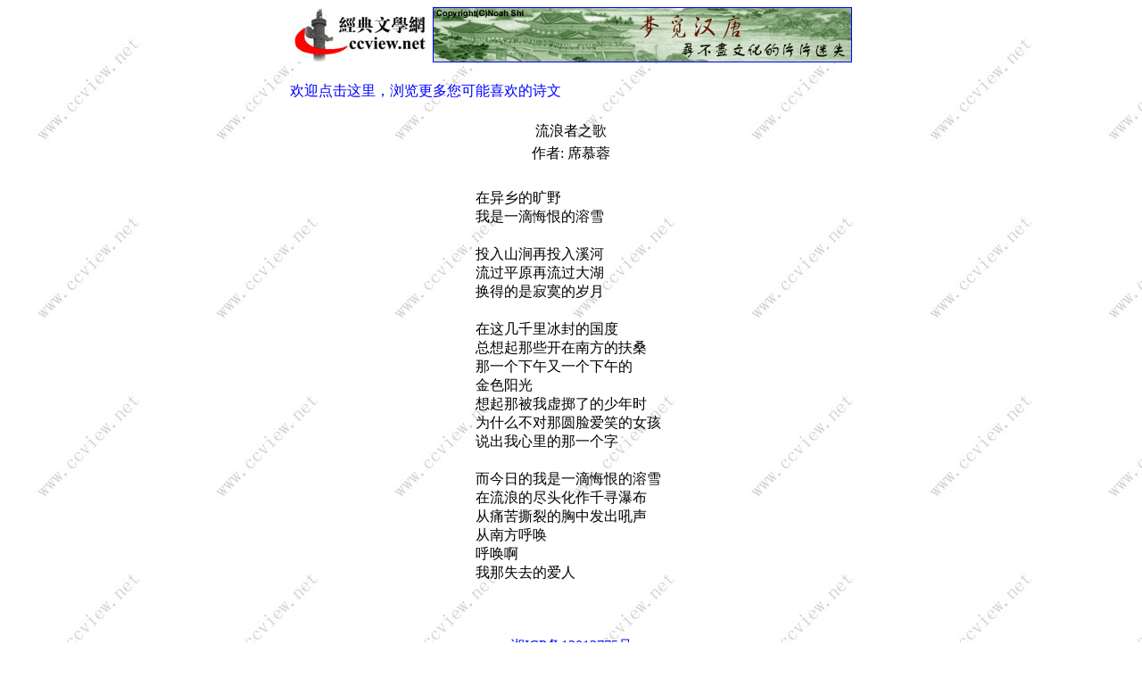

--- FILE ---
content_type: text/html
request_url: http://ccview.net/htm/xiandai/xmr/xmr008.htm
body_size: 752
content:
<html>
<meta http-equiv="Content-Type" content="text/html; charset=gb2312">
<head>
<title>席慕蓉《流浪者之歌》- 现代诗</title>
<link rel=stylesheet href="../../../cchtml.css" type="text/css">
<script language="JavaScript" src="../../../js/common.js"></script>
</head>
<body>
<script language="javascript">ccview_title("../../../picture/")</script>
<table align="center" border="0" width="221">
    <tr>
        <td class=3dtitle><p align="center" style="font-size=20pt;">流浪者之歌</p></td>
    </tr>
    <tr>
        <td><p align="center"><font color="#000000">作者: 席慕蓉</font></p></td>
    </tr>
    <tr>
        <td>　</td>
    </tr>
    <tr>
        <td>在异乡的旷野<br>
        我是一滴悔恨的溶雪<br>
        　<br>
        投入山涧再投入溪河<br>
        流过平原再流过大湖<br>
        换得的是寂寞的岁月<br>
        　<br>
        在这几千里冰封的国度<br>
        总想起那些开在南方的扶桑<br>
        那一个下午又一个下午的<br>
        金色阳光<br>
        想起那被我虚掷了的少年时<br>
        为什么不对那圆脸爱笑的女孩<br>
        说出我心里的那一个字<br>
        　<br>
        而今日的我是一滴悔恨的溶雪<br>
        在流浪的尽头化作千寻瀑布<br>
        从痛苦撕裂的胸中发出吼声<br>
        从南方呼唤<br>
        呼唤啊<br>
        我那失去的爱人<br>
        　</td>
    </tr>
</table>
<script language="javascript">ccview_bottom()</script>
</body>
</html>
